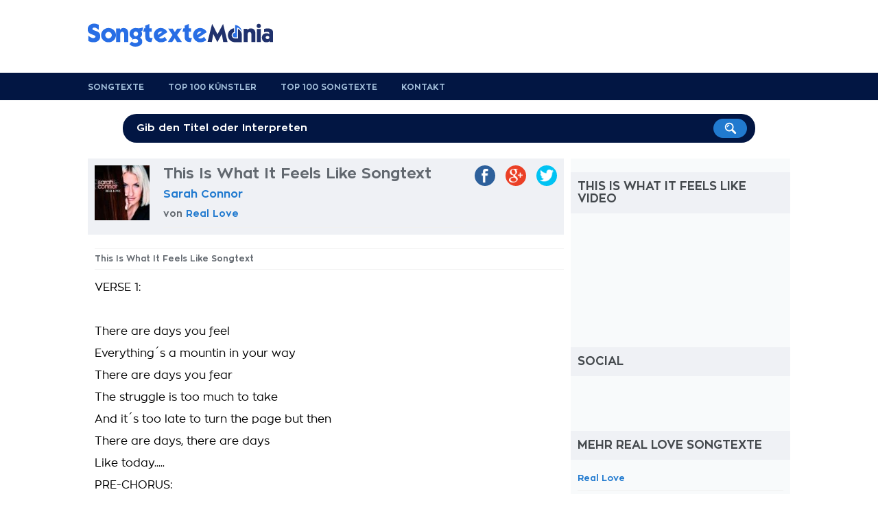

--- FILE ---
content_type: text/html; charset=utf-8
request_url: https://www.google.com/recaptcha/api2/aframe
body_size: 265
content:
<!DOCTYPE HTML><html><head><meta http-equiv="content-type" content="text/html; charset=UTF-8"></head><body><script nonce="g2W40IyWY1hncisunUiQdw">/** Anti-fraud and anti-abuse applications only. See google.com/recaptcha */ try{var clients={'sodar':'https://pagead2.googlesyndication.com/pagead/sodar?'};window.addEventListener("message",function(a){try{if(a.source===window.parent){var b=JSON.parse(a.data);var c=clients[b['id']];if(c){var d=document.createElement('img');d.src=c+b['params']+'&rc='+(localStorage.getItem("rc::a")?sessionStorage.getItem("rc::b"):"");window.document.body.appendChild(d);sessionStorage.setItem("rc::e",parseInt(sessionStorage.getItem("rc::e")||0)+1);localStorage.setItem("rc::h",'1769499691335');}}}catch(b){}});window.parent.postMessage("_grecaptcha_ready", "*");}catch(b){}</script></body></html>